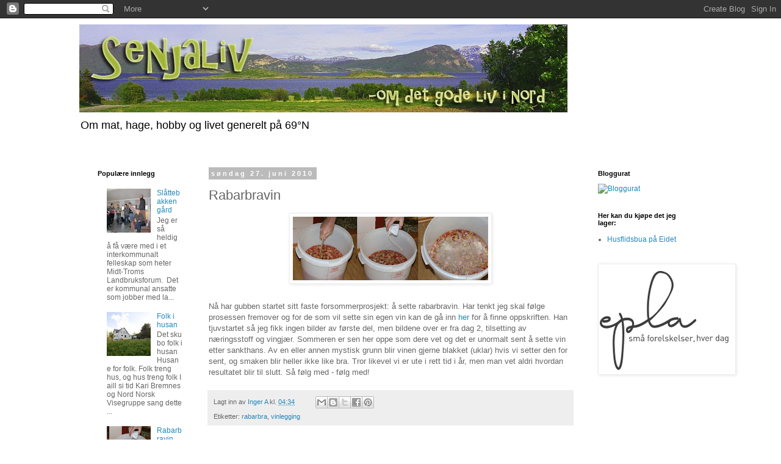

--- FILE ---
content_type: text/html; charset=UTF-8
request_url: https://senjaliv.blogspot.com/2010/06/rabarbravin_27.html
body_size: 16961
content:
<!DOCTYPE html>
<html class='v2' dir='ltr' lang='no'>
<head>
<link href='https://www.blogger.com/static/v1/widgets/335934321-css_bundle_v2.css' rel='stylesheet' type='text/css'/>
<meta content='width=1100' name='viewport'/>
<meta content='text/html; charset=UTF-8' http-equiv='Content-Type'/>
<meta content='blogger' name='generator'/>
<link href='https://senjaliv.blogspot.com/favicon.ico' rel='icon' type='image/x-icon'/>
<link href='http://senjaliv.blogspot.com/2010/06/rabarbravin_27.html' rel='canonical'/>
<link rel="alternate" type="application/atom+xml" title="Senjaliv - Atom" href="https://senjaliv.blogspot.com/feeds/posts/default" />
<link rel="alternate" type="application/rss+xml" title="Senjaliv - RSS" href="https://senjaliv.blogspot.com/feeds/posts/default?alt=rss" />
<link rel="service.post" type="application/atom+xml" title="Senjaliv - Atom" href="https://www.blogger.com/feeds/6871407311169603126/posts/default" />

<link rel="alternate" type="application/atom+xml" title="Senjaliv - Atom" href="https://senjaliv.blogspot.com/feeds/1974352268408607441/comments/default" />
<!--Can't find substitution for tag [blog.ieCssRetrofitLinks]-->
<link href='https://blogger.googleusercontent.com/img/b/R29vZ2xl/AVvXsEgZWCeOyr74dFKajsTr0OHYxGsFZJc40_H1Knc8IrN24E6YkBH5bV8MDI7QiimZYP_rbBm1irBR63zvbpSkU6uQ2cuUNO8ZQg4LCmYL4XVj4_6JfJUg9IzQl0loAQwtToGRYGtwHOyDMmk/s320/vin+1.jpg' rel='image_src'/>
<meta content='http://senjaliv.blogspot.com/2010/06/rabarbravin_27.html' property='og:url'/>
<meta content='Rabarbravin' property='og:title'/>
<meta content='Nå har gubben startet sitt faste forsommerprosjekt: å sette rabarbravin.  Har tenkt jeg skal følge prosessen fremover og for de som vil sett...' property='og:description'/>
<meta content='https://blogger.googleusercontent.com/img/b/R29vZ2xl/AVvXsEgZWCeOyr74dFKajsTr0OHYxGsFZJc40_H1Knc8IrN24E6YkBH5bV8MDI7QiimZYP_rbBm1irBR63zvbpSkU6uQ2cuUNO8ZQg4LCmYL4XVj4_6JfJUg9IzQl0loAQwtToGRYGtwHOyDMmk/w1200-h630-p-k-no-nu/vin+1.jpg' property='og:image'/>
<title>Senjaliv: Rabarbravin</title>
<style id='page-skin-1' type='text/css'><!--
/*
-----------------------------------------------
Blogger Template Style
Name:     Simple
Designer: Blogger
URL:      www.blogger.com
----------------------------------------------- */
/* Content
----------------------------------------------- */
body {
font: normal normal 12px 'Trebuchet MS', Trebuchet, Verdana, sans-serif;
color: #666666;
background: #ffffff none repeat scroll top left;
padding: 0 0 0 0;
}
html body .region-inner {
min-width: 0;
max-width: 100%;
width: auto;
}
h2 {
font-size: 22px;
}
a:link {
text-decoration:none;
color: #2288bb;
}
a:visited {
text-decoration:none;
color: #888888;
}
a:hover {
text-decoration:underline;
color: #33aaff;
}
.body-fauxcolumn-outer .fauxcolumn-inner {
background: transparent none repeat scroll top left;
_background-image: none;
}
.body-fauxcolumn-outer .cap-top {
position: absolute;
z-index: 1;
height: 400px;
width: 100%;
}
.body-fauxcolumn-outer .cap-top .cap-left {
width: 100%;
background: transparent none repeat-x scroll top left;
_background-image: none;
}
.content-outer {
-moz-box-shadow: 0 0 0 rgba(0, 0, 0, .15);
-webkit-box-shadow: 0 0 0 rgba(0, 0, 0, .15);
-goog-ms-box-shadow: 0 0 0 #333333;
box-shadow: 0 0 0 rgba(0, 0, 0, .15);
margin-bottom: 1px;
}
.content-inner {
padding: 10px 40px;
}
.content-inner {
background-color: #ffffff;
}
/* Header
----------------------------------------------- */
.header-outer {
background: transparent none repeat-x scroll 0 -400px;
_background-image: none;
}
.Header h1 {
font: normal normal 40px 'Trebuchet MS',Trebuchet,Verdana,sans-serif;
color: #000000;
text-shadow: 0 0 0 rgba(0, 0, 0, .2);
}
.Header h1 a {
color: #000000;
}
.Header .description {
font-size: 18px;
color: #000000;
}
.header-inner .Header .titlewrapper {
padding: 22px 0;
}
.header-inner .Header .descriptionwrapper {
padding: 0 0;
}
/* Tabs
----------------------------------------------- */
.tabs-inner .section:first-child {
border-top: 0 solid #dddddd;
}
.tabs-inner .section:first-child ul {
margin-top: -1px;
border-top: 1px solid #dddddd;
border-left: 1px solid #dddddd;
border-right: 1px solid #dddddd;
}
.tabs-inner .widget ul {
background: transparent none repeat-x scroll 0 -800px;
_background-image: none;
border-bottom: 1px solid #dddddd;
margin-top: 0;
margin-left: -30px;
margin-right: -30px;
}
.tabs-inner .widget li a {
display: inline-block;
padding: .6em 1em;
font: normal normal 12px 'Trebuchet MS', Trebuchet, Verdana, sans-serif;
color: #000000;
border-left: 1px solid #ffffff;
border-right: 1px solid #dddddd;
}
.tabs-inner .widget li:first-child a {
border-left: none;
}
.tabs-inner .widget li.selected a, .tabs-inner .widget li a:hover {
color: #000000;
background-color: #eeeeee;
text-decoration: none;
}
/* Columns
----------------------------------------------- */
.main-outer {
border-top: 0 solid transparent;
}
.fauxcolumn-left-outer .fauxcolumn-inner {
border-right: 1px solid transparent;
}
.fauxcolumn-right-outer .fauxcolumn-inner {
border-left: 1px solid transparent;
}
/* Headings
----------------------------------------------- */
div.widget > h2,
div.widget h2.title {
margin: 0 0 1em 0;
font: normal bold 11px 'Trebuchet MS',Trebuchet,Verdana,sans-serif;
color: #000000;
}
/* Widgets
----------------------------------------------- */
.widget .zippy {
color: #999999;
text-shadow: 2px 2px 1px rgba(0, 0, 0, .1);
}
.widget .popular-posts ul {
list-style: none;
}
/* Posts
----------------------------------------------- */
h2.date-header {
font: normal bold 11px Arial, Tahoma, Helvetica, FreeSans, sans-serif;
}
.date-header span {
background-color: #bbbbbb;
color: #ffffff;
padding: 0.4em;
letter-spacing: 3px;
margin: inherit;
}
.main-inner {
padding-top: 35px;
padding-bottom: 65px;
}
.main-inner .column-center-inner {
padding: 0 0;
}
.main-inner .column-center-inner .section {
margin: 0 1em;
}
.post {
margin: 0 0 45px 0;
}
h3.post-title, .comments h4 {
font: normal normal 22px 'Trebuchet MS',Trebuchet,Verdana,sans-serif;
margin: .75em 0 0;
}
.post-body {
font-size: 110%;
line-height: 1.4;
position: relative;
}
.post-body img, .post-body .tr-caption-container, .Profile img, .Image img,
.BlogList .item-thumbnail img {
padding: 2px;
background: #ffffff;
border: 1px solid #eeeeee;
-moz-box-shadow: 1px 1px 5px rgba(0, 0, 0, .1);
-webkit-box-shadow: 1px 1px 5px rgba(0, 0, 0, .1);
box-shadow: 1px 1px 5px rgba(0, 0, 0, .1);
}
.post-body img, .post-body .tr-caption-container {
padding: 5px;
}
.post-body .tr-caption-container {
color: #666666;
}
.post-body .tr-caption-container img {
padding: 0;
background: transparent;
border: none;
-moz-box-shadow: 0 0 0 rgba(0, 0, 0, .1);
-webkit-box-shadow: 0 0 0 rgba(0, 0, 0, .1);
box-shadow: 0 0 0 rgba(0, 0, 0, .1);
}
.post-header {
margin: 0 0 1.5em;
line-height: 1.6;
font-size: 90%;
}
.post-footer {
margin: 20px -2px 0;
padding: 5px 10px;
color: #666666;
background-color: #eeeeee;
border-bottom: 1px solid #eeeeee;
line-height: 1.6;
font-size: 90%;
}
#comments .comment-author {
padding-top: 1.5em;
border-top: 1px solid transparent;
background-position: 0 1.5em;
}
#comments .comment-author:first-child {
padding-top: 0;
border-top: none;
}
.avatar-image-container {
margin: .2em 0 0;
}
#comments .avatar-image-container img {
border: 1px solid #eeeeee;
}
/* Comments
----------------------------------------------- */
.comments .comments-content .icon.blog-author {
background-repeat: no-repeat;
background-image: url([data-uri]);
}
.comments .comments-content .loadmore a {
border-top: 1px solid #999999;
border-bottom: 1px solid #999999;
}
.comments .comment-thread.inline-thread {
background-color: #eeeeee;
}
.comments .continue {
border-top: 2px solid #999999;
}
/* Accents
---------------------------------------------- */
.section-columns td.columns-cell {
border-left: 1px solid transparent;
}
.blog-pager {
background: transparent url(//www.blogblog.com/1kt/simple/paging_dot.png) repeat-x scroll top center;
}
.blog-pager-older-link, .home-link,
.blog-pager-newer-link {
background-color: #ffffff;
padding: 5px;
}
.footer-outer {
border-top: 1px dashed #bbbbbb;
}
/* Mobile
----------------------------------------------- */
body.mobile  {
background-size: auto;
}
.mobile .body-fauxcolumn-outer {
background: transparent none repeat scroll top left;
}
.mobile .body-fauxcolumn-outer .cap-top {
background-size: 100% auto;
}
.mobile .content-outer {
-webkit-box-shadow: 0 0 3px rgba(0, 0, 0, .15);
box-shadow: 0 0 3px rgba(0, 0, 0, .15);
}
.mobile .tabs-inner .widget ul {
margin-left: 0;
margin-right: 0;
}
.mobile .post {
margin: 0;
}
.mobile .main-inner .column-center-inner .section {
margin: 0;
}
.mobile .date-header span {
padding: 0.1em 10px;
margin: 0 -10px;
}
.mobile h3.post-title {
margin: 0;
}
.mobile .blog-pager {
background: transparent none no-repeat scroll top center;
}
.mobile .footer-outer {
border-top: none;
}
.mobile .main-inner, .mobile .footer-inner {
background-color: #ffffff;
}
.mobile-index-contents {
color: #666666;
}
.mobile-link-button {
background-color: #2288bb;
}
.mobile-link-button a:link, .mobile-link-button a:visited {
color: #ffffff;
}
.mobile .tabs-inner .section:first-child {
border-top: none;
}
.mobile .tabs-inner .PageList .widget-content {
background-color: #eeeeee;
color: #000000;
border-top: 1px solid #dddddd;
border-bottom: 1px solid #dddddd;
}
.mobile .tabs-inner .PageList .widget-content .pagelist-arrow {
border-left: 1px solid #dddddd;
}

--></style>
<style id='template-skin-1' type='text/css'><!--
body {
min-width: 1100px;
}
.content-outer, .content-fauxcolumn-outer, .region-inner {
min-width: 1100px;
max-width: 1100px;
_width: 1100px;
}
.main-inner .columns {
padding-left: 200px;
padding-right: 200px;
}
.main-inner .fauxcolumn-center-outer {
left: 200px;
right: 200px;
/* IE6 does not respect left and right together */
_width: expression(this.parentNode.offsetWidth -
parseInt("200px") -
parseInt("200px") + 'px');
}
.main-inner .fauxcolumn-left-outer {
width: 200px;
}
.main-inner .fauxcolumn-right-outer {
width: 200px;
}
.main-inner .column-left-outer {
width: 200px;
right: 100%;
margin-left: -200px;
}
.main-inner .column-right-outer {
width: 200px;
margin-right: -200px;
}
#layout {
min-width: 0;
}
#layout .content-outer {
min-width: 0;
width: 800px;
}
#layout .region-inner {
min-width: 0;
width: auto;
}
body#layout div.add_widget {
padding: 8px;
}
body#layout div.add_widget a {
margin-left: 32px;
}
--></style>
<link href='https://www.blogger.com/dyn-css/authorization.css?targetBlogID=6871407311169603126&amp;zx=b2b22e07-b828-48e9-8c45-5a9402afc10c' media='none' onload='if(media!=&#39;all&#39;)media=&#39;all&#39;' rel='stylesheet'/><noscript><link href='https://www.blogger.com/dyn-css/authorization.css?targetBlogID=6871407311169603126&amp;zx=b2b22e07-b828-48e9-8c45-5a9402afc10c' rel='stylesheet'/></noscript>
<meta name='google-adsense-platform-account' content='ca-host-pub-1556223355139109'/>
<meta name='google-adsense-platform-domain' content='blogspot.com'/>

<!-- data-ad-client=ca-pub-5633626673434139 -->

</head>
<body class='loading variant-simplysimple'>
<div class='navbar section' id='navbar' name='Navbar'><div class='widget Navbar' data-version='1' id='Navbar1'><script type="text/javascript">
    function setAttributeOnload(object, attribute, val) {
      if(window.addEventListener) {
        window.addEventListener('load',
          function(){ object[attribute] = val; }, false);
      } else {
        window.attachEvent('onload', function(){ object[attribute] = val; });
      }
    }
  </script>
<div id="navbar-iframe-container"></div>
<script type="text/javascript" src="https://apis.google.com/js/platform.js"></script>
<script type="text/javascript">
      gapi.load("gapi.iframes:gapi.iframes.style.bubble", function() {
        if (gapi.iframes && gapi.iframes.getContext) {
          gapi.iframes.getContext().openChild({
              url: 'https://www.blogger.com/navbar/6871407311169603126?po\x3d1974352268408607441\x26origin\x3dhttps://senjaliv.blogspot.com',
              where: document.getElementById("navbar-iframe-container"),
              id: "navbar-iframe"
          });
        }
      });
    </script><script type="text/javascript">
(function() {
var script = document.createElement('script');
script.type = 'text/javascript';
script.src = '//pagead2.googlesyndication.com/pagead/js/google_top_exp.js';
var head = document.getElementsByTagName('head')[0];
if (head) {
head.appendChild(script);
}})();
</script>
</div></div>
<div class='body-fauxcolumns'>
<div class='fauxcolumn-outer body-fauxcolumn-outer'>
<div class='cap-top'>
<div class='cap-left'></div>
<div class='cap-right'></div>
</div>
<div class='fauxborder-left'>
<div class='fauxborder-right'></div>
<div class='fauxcolumn-inner'>
</div>
</div>
<div class='cap-bottom'>
<div class='cap-left'></div>
<div class='cap-right'></div>
</div>
</div>
</div>
<div class='content'>
<div class='content-fauxcolumns'>
<div class='fauxcolumn-outer content-fauxcolumn-outer'>
<div class='cap-top'>
<div class='cap-left'></div>
<div class='cap-right'></div>
</div>
<div class='fauxborder-left'>
<div class='fauxborder-right'></div>
<div class='fauxcolumn-inner'>
</div>
</div>
<div class='cap-bottom'>
<div class='cap-left'></div>
<div class='cap-right'></div>
</div>
</div>
</div>
<div class='content-outer'>
<div class='content-cap-top cap-top'>
<div class='cap-left'></div>
<div class='cap-right'></div>
</div>
<div class='fauxborder-left content-fauxborder-left'>
<div class='fauxborder-right content-fauxborder-right'></div>
<div class='content-inner'>
<header>
<div class='header-outer'>
<div class='header-cap-top cap-top'>
<div class='cap-left'></div>
<div class='cap-right'></div>
</div>
<div class='fauxborder-left header-fauxborder-left'>
<div class='fauxborder-right header-fauxborder-right'></div>
<div class='region-inner header-inner'>
<div class='header section' id='header' name='Overskrift'><div class='widget Header' data-version='1' id='Header1'>
<div id='header-inner'>
<a href='https://senjaliv.blogspot.com/' style='display: block'>
<img alt='Senjaliv' height='144px; ' id='Header1_headerimg' src='https://blogger.googleusercontent.com/img/b/R29vZ2xl/AVvXsEgTpHEfuSr76G6xN3WZTNWKMUInagCgnNU0WColLh9cdAK3J4Rs9n2teVfxOwqdFptEW-llVvswXxWMwGkNd9O87aKyW_TixCtcXaSTM1etjxcD5yyCQi_8-pb3ufidRcilSKeAiQeWcb0/s1600-r/Banner2.jpg' style='display: block' width='800px; '/>
</a>
<div class='descriptionwrapper'>
<p class='description'><span>Om mat, hage, hobby og livet generelt på 69&#176;N</span></p>
</div>
</div>
</div></div>
</div>
</div>
<div class='header-cap-bottom cap-bottom'>
<div class='cap-left'></div>
<div class='cap-right'></div>
</div>
</div>
</header>
<div class='tabs-outer'>
<div class='tabs-cap-top cap-top'>
<div class='cap-left'></div>
<div class='cap-right'></div>
</div>
<div class='fauxborder-left tabs-fauxborder-left'>
<div class='fauxborder-right tabs-fauxborder-right'></div>
<div class='region-inner tabs-inner'>
<div class='tabs no-items section' id='crosscol' name='Krysskolonne'></div>
<div class='tabs no-items section' id='crosscol-overflow' name='Cross-Column 2'></div>
</div>
</div>
<div class='tabs-cap-bottom cap-bottom'>
<div class='cap-left'></div>
<div class='cap-right'></div>
</div>
</div>
<div class='main-outer'>
<div class='main-cap-top cap-top'>
<div class='cap-left'></div>
<div class='cap-right'></div>
</div>
<div class='fauxborder-left main-fauxborder-left'>
<div class='fauxborder-right main-fauxborder-right'></div>
<div class='region-inner main-inner'>
<div class='columns fauxcolumns'>
<div class='fauxcolumn-outer fauxcolumn-center-outer'>
<div class='cap-top'>
<div class='cap-left'></div>
<div class='cap-right'></div>
</div>
<div class='fauxborder-left'>
<div class='fauxborder-right'></div>
<div class='fauxcolumn-inner'>
</div>
</div>
<div class='cap-bottom'>
<div class='cap-left'></div>
<div class='cap-right'></div>
</div>
</div>
<div class='fauxcolumn-outer fauxcolumn-left-outer'>
<div class='cap-top'>
<div class='cap-left'></div>
<div class='cap-right'></div>
</div>
<div class='fauxborder-left'>
<div class='fauxborder-right'></div>
<div class='fauxcolumn-inner'>
</div>
</div>
<div class='cap-bottom'>
<div class='cap-left'></div>
<div class='cap-right'></div>
</div>
</div>
<div class='fauxcolumn-outer fauxcolumn-right-outer'>
<div class='cap-top'>
<div class='cap-left'></div>
<div class='cap-right'></div>
</div>
<div class='fauxborder-left'>
<div class='fauxborder-right'></div>
<div class='fauxcolumn-inner'>
</div>
</div>
<div class='cap-bottom'>
<div class='cap-left'></div>
<div class='cap-right'></div>
</div>
</div>
<!-- corrects IE6 width calculation -->
<div class='columns-inner'>
<div class='column-center-outer'>
<div class='column-center-inner'>
<div class='main section' id='main' name='Hoveddel'><div class='widget Blog' data-version='1' id='Blog1'>
<div class='blog-posts hfeed'>

          <div class="date-outer">
        
<h2 class='date-header'><span>søndag 27. juni 2010</span></h2>

          <div class="date-posts">
        
<div class='post-outer'>
<div class='post hentry uncustomized-post-template' itemprop='blogPost' itemscope='itemscope' itemtype='http://schema.org/BlogPosting'>
<meta content='https://blogger.googleusercontent.com/img/b/R29vZ2xl/AVvXsEgZWCeOyr74dFKajsTr0OHYxGsFZJc40_H1Knc8IrN24E6YkBH5bV8MDI7QiimZYP_rbBm1irBR63zvbpSkU6uQ2cuUNO8ZQg4LCmYL4XVj4_6JfJUg9IzQl0loAQwtToGRYGtwHOyDMmk/s320/vin+1.jpg' itemprop='image_url'/>
<meta content='6871407311169603126' itemprop='blogId'/>
<meta content='1974352268408607441' itemprop='postId'/>
<a name='1974352268408607441'></a>
<h3 class='post-title entry-title' itemprop='name'>
Rabarbravin
</h3>
<div class='post-header'>
<div class='post-header-line-1'></div>
</div>
<div class='post-body entry-content' id='post-body-1974352268408607441' itemprop='description articleBody'>
<a href="https://blogger.googleusercontent.com/img/b/R29vZ2xl/AVvXsEgZWCeOyr74dFKajsTr0OHYxGsFZJc40_H1Knc8IrN24E6YkBH5bV8MDI7QiimZYP_rbBm1irBR63zvbpSkU6uQ2cuUNO8ZQg4LCmYL4XVj4_6JfJUg9IzQl0loAQwtToGRYGtwHOyDMmk/s1600/vin+1.jpg" onblur="try {parent.deselectBloggerImageGracefully();} catch(e) {}"><img alt="" border="0" id="BLOGGER_PHOTO_ID_5487415582976160274" src="https://blogger.googleusercontent.com/img/b/R29vZ2xl/AVvXsEgZWCeOyr74dFKajsTr0OHYxGsFZJc40_H1Knc8IrN24E6YkBH5bV8MDI7QiimZYP_rbBm1irBR63zvbpSkU6uQ2cuUNO8ZQg4LCmYL4XVj4_6JfJUg9IzQl0loAQwtToGRYGtwHOyDMmk/s320/vin+1.jpg" style="display: block; margin: 0px auto 10px; text-align: center; cursor: pointer; width: 320px; height: 104px;" /></a><br />Nå har gubben startet sitt faste forsommerprosjekt: å sette rabarbravin.  Har tenkt jeg skal følge prosessen fremover og for de som vil sette sin egen vin kan de gå inn <a href="http://senjaliv.blogspot.com/p/matoppskrifter.html">her</a> for å finne oppskriften. Han tjuvstartet så jeg fikk ingen bilder av første del, men bildene over er fra dag 2, tilsetting av næringsstoff og vingjær. Sommeren er sen her oppe som dere vet og det er unormalt sent å sette vin etter sankthans.  Av en eller annen mystisk grunn blir vinen gjerne blakket (uklar) hvis vi setter den for sent, og smaken blir heller ikke like bra.  Tror likevel vi er ute i rett tid i år, men man vet aldri hvordan resultatet blir til slutt. Så følg med - følg med!
<div style='clear: both;'></div>
</div>
<div class='post-footer'>
<div class='post-footer-line post-footer-line-1'>
<span class='post-author vcard'>
Lagt inn av
<span class='fn' itemprop='author' itemscope='itemscope' itemtype='http://schema.org/Person'>
<meta content='https://www.blogger.com/profile/03979683936393084759' itemprop='url'/>
<a class='g-profile' href='https://www.blogger.com/profile/03979683936393084759' rel='author' title='author profile'>
<span itemprop='name'>Inger A</span>
</a>
</span>
</span>
<span class='post-timestamp'>
kl.
<meta content='http://senjaliv.blogspot.com/2010/06/rabarbravin_27.html' itemprop='url'/>
<a class='timestamp-link' href='https://senjaliv.blogspot.com/2010/06/rabarbravin_27.html' rel='bookmark' title='permanent link'><abbr class='published' itemprop='datePublished' title='2010-06-27T04:34:00-07:00'>04:34</abbr></a>
</span>
<span class='post-comment-link'>
</span>
<span class='post-icons'>
<span class='item-control blog-admin pid-233139870'>
<a href='https://www.blogger.com/post-edit.g?blogID=6871407311169603126&postID=1974352268408607441&from=pencil' title='Rediger innlegg'>
<img alt='' class='icon-action' height='18' src='https://resources.blogblog.com/img/icon18_edit_allbkg.gif' width='18'/>
</a>
</span>
</span>
<div class='post-share-buttons goog-inline-block'>
<a class='goog-inline-block share-button sb-email' href='https://www.blogger.com/share-post.g?blogID=6871407311169603126&postID=1974352268408607441&target=email' target='_blank' title='Send dette via e-post'><span class='share-button-link-text'>Send dette via e-post</span></a><a class='goog-inline-block share-button sb-blog' href='https://www.blogger.com/share-post.g?blogID=6871407311169603126&postID=1974352268408607441&target=blog' onclick='window.open(this.href, "_blank", "height=270,width=475"); return false;' target='_blank' title='Blogg dette!'><span class='share-button-link-text'>Blogg dette!</span></a><a class='goog-inline-block share-button sb-twitter' href='https://www.blogger.com/share-post.g?blogID=6871407311169603126&postID=1974352268408607441&target=twitter' target='_blank' title='Del på X'><span class='share-button-link-text'>Del på X</span></a><a class='goog-inline-block share-button sb-facebook' href='https://www.blogger.com/share-post.g?blogID=6871407311169603126&postID=1974352268408607441&target=facebook' onclick='window.open(this.href, "_blank", "height=430,width=640"); return false;' target='_blank' title='Del på Facebook'><span class='share-button-link-text'>Del på Facebook</span></a><a class='goog-inline-block share-button sb-pinterest' href='https://www.blogger.com/share-post.g?blogID=6871407311169603126&postID=1974352268408607441&target=pinterest' target='_blank' title='Del på Pinterest'><span class='share-button-link-text'>Del på Pinterest</span></a>
</div>
</div>
<div class='post-footer-line post-footer-line-2'>
<span class='post-labels'>
Etiketter:
<a href='https://senjaliv.blogspot.com/search/label/rabarbra' rel='tag'>rabarbra</a>,
<a href='https://senjaliv.blogspot.com/search/label/vinlegging' rel='tag'>vinlegging</a>
</span>
</div>
<div class='post-footer-line post-footer-line-3'>
<span class='post-location'>
</span>
</div>
</div>
</div>
<div class='comments' id='comments'>
<a name='comments'></a>
<h4>Ingen kommentarer:</h4>
<div id='Blog1_comments-block-wrapper'>
<dl class='avatar-comment-indent' id='comments-block'>
</dl>
</div>
<p class='comment-footer'>
<div class='comment-form'>
<a name='comment-form'></a>
<h4 id='comment-post-message'>Legg inn en kommentar</h4>
<p>
</p>
<a href='https://www.blogger.com/comment/frame/6871407311169603126?po=1974352268408607441&hl=no&saa=85391&origin=https://senjaliv.blogspot.com' id='comment-editor-src'></a>
<iframe allowtransparency='true' class='blogger-iframe-colorize blogger-comment-from-post' frameborder='0' height='410px' id='comment-editor' name='comment-editor' src='' width='100%'></iframe>
<script src='https://www.blogger.com/static/v1/jsbin/2830521187-comment_from_post_iframe.js' type='text/javascript'></script>
<script type='text/javascript'>
      BLOG_CMT_createIframe('https://www.blogger.com/rpc_relay.html');
    </script>
</div>
</p>
</div>
</div>
<div class='inline-ad'>
<script type="text/javascript"><!--
google_ad_client = "ca-pub-5633626673434139";
google_ad_host = "ca-host-pub-1556223355139109";
google_ad_host_channel = "L0007";
/* senjaliv_main_Blog1_300x250_as */
google_ad_slot = "7395668605";
google_ad_width = 300;
google_ad_height = 250;
//-->
</script>
<script type="text/javascript" src="//pagead2.googlesyndication.com/pagead/show_ads.js">
</script>
</div>

        </div></div>
      
</div>
<div class='blog-pager' id='blog-pager'>
<span id='blog-pager-newer-link'>
<a class='blog-pager-newer-link' href='https://senjaliv.blogspot.com/2010/06/na-er-vinen-klar-for-neste-steg.html' id='Blog1_blog-pager-newer-link' title='Nyere innlegg'>Nyere innlegg</a>
</span>
<span id='blog-pager-older-link'>
<a class='blog-pager-older-link' href='https://senjaliv.blogspot.com/2010/06/et-hint-av-sommer.html' id='Blog1_blog-pager-older-link' title='Eldre innlegg'>Eldre innlegg</a>
</span>
<a class='home-link' href='https://senjaliv.blogspot.com/'>Startsiden</a>
</div>
<div class='clear'></div>
<div class='post-feeds'>
<div class='feed-links'>
Abonner på:
<a class='feed-link' href='https://senjaliv.blogspot.com/feeds/1974352268408607441/comments/default' target='_blank' type='application/atom+xml'>Legg inn kommentarer (Atom)</a>
</div>
</div>
</div></div>
</div>
</div>
<div class='column-left-outer'>
<div class='column-left-inner'>
<aside>
<div class='sidebar section' id='sidebar-left-1'><div class='widget PopularPosts' data-version='1' id='PopularPosts1'>
<h2>Populære innlegg</h2>
<div class='widget-content popular-posts'>
<ul>
<li>
<div class='item-content'>
<div class='item-thumbnail'>
<a href='https://senjaliv.blogspot.com/2011/01/slattebakken-gard.html' target='_blank'>
<img alt='' border='0' src='https://blogger.googleusercontent.com/img/b/R29vZ2xl/AVvXsEi_1Sm9uLNwkx27wgobBS6nPJG9cuddlRGYpKEcSBAj5LPsPp3x3tBFngFfLaaUZGE5hNNWjYySUguKTtMrnd08IkzWVV_K6lay6XRBjUcS14UFG005pM3YqFmfx89DwWD1DmzSZOa8yMU/w72-h72-p-k-no-nu/IMG_0194.JPG'/>
</a>
</div>
<div class='item-title'><a href='https://senjaliv.blogspot.com/2011/01/slattebakken-gard.html'>Slåttebakken gård</a></div>
<div class='item-snippet'>Jeg er så heldig å få være med i et interkommunalt felleskap som heter Midt-Troms Landbruksforum.&#160; Det er kommunal ansatte som jobber med la...</div>
</div>
<div style='clear: both;'></div>
</li>
<li>
<div class='item-content'>
<div class='item-thumbnail'>
<a href='https://senjaliv.blogspot.com/2011/02/folk-i-husan.html' target='_blank'>
<img alt='' border='0' src='https://blogger.googleusercontent.com/img/b/R29vZ2xl/AVvXsEgU0tmGyoZ6sxwIDRVNkC2tztDlApFKqXvPtevH9Y-rOTl5cI0aLGMmkPGPo6btEpOp7l6N1pH7HAqiYB3mK0qUgZrhXzKYtDlnSmNtpUqIJaxI7bnzyWINI6QKUa0Vkw4ZcLtFyMZFJpk/w72-h72-p-k-no-nu/hus2.jpg'/>
</a>
</div>
<div class='item-title'><a href='https://senjaliv.blogspot.com/2011/02/folk-i-husan.html'>Folk i husan</a></div>
<div class='item-snippet'>Det sku bo folk i husan Husan e for folk. Folk treng hus, og hus treng folk I aill si tid  Kari Bremnes og Nord Norsk Visegruppe sang dette ...</div>
</div>
<div style='clear: both;'></div>
</li>
<li>
<div class='item-content'>
<div class='item-thumbnail'>
<a href='https://senjaliv.blogspot.com/2010/06/rabarbravin_27.html' target='_blank'>
<img alt='' border='0' src='https://blogger.googleusercontent.com/img/b/R29vZ2xl/AVvXsEgZWCeOyr74dFKajsTr0OHYxGsFZJc40_H1Knc8IrN24E6YkBH5bV8MDI7QiimZYP_rbBm1irBR63zvbpSkU6uQ2cuUNO8ZQg4LCmYL4XVj4_6JfJUg9IzQl0loAQwtToGRYGtwHOyDMmk/w72-h72-p-k-no-nu/vin+1.jpg'/>
</a>
</div>
<div class='item-title'><a href='https://senjaliv.blogspot.com/2010/06/rabarbravin_27.html'>Rabarbravin</a></div>
<div class='item-snippet'>Nå har gubben startet sitt faste forsommerprosjekt: å sette rabarbravin.  Har tenkt jeg skal følge prosessen fremover og for de som vil sett...</div>
</div>
<div style='clear: both;'></div>
</li>
</ul>
<div class='clear'></div>
</div>
</div><div class='widget PageList' data-version='1' id='PageList1'>
<h2>Sider</h2>
<div class='widget-content'>
<ul>
<li>
<a href='https://senjaliv.blogspot.com/'>Blogg</a>
</li>
<li>
<a href='https://senjaliv.blogspot.com/p/matoppskrifter.html'>Rabarbravin oppskrift</a>
</li>
</ul>
<div class='clear'></div>
</div>
</div><div class='widget LinkList' data-version='1' id='LinkList2'>
<h2>Fine og nyttige nettsteder</h2>
<div class='widget-content'>
<ul>
<li><a href='http://www.visitsenja.no/'>Besøk Senja!</a></li>
<li><a href='http://www.lokalavisa.no/avis.php?anavn=S%F8ndre%20Senniens%20Budstikke'>Søndre Senniens Budstikke</a></li>
<li><a href='http://magasin.sonitus.org/'>Sonitus: en kilde til interessante blogger</a></li>
<li><a href='http://www.stoffogstil.no/'>Stoff og stil</a></li>
<li><a href='http://www.ull.no/'>Hifa</a></li>
<li><a href='http://www.levlandlig.no/'>Lev landlig</a></li>
</ul>
<div class='clear'></div>
</div>
</div></div>
</aside>
</div>
</div>
<div class='column-right-outer'>
<div class='column-right-inner'>
<aside>
<div class='sidebar section' id='sidebar-right-1'><div class='widget HTML' data-version='1' id='HTML3'>
<h2 class='title'>Bloggurat</h2>
<div class='widget-content'>
<a href="http://bloggurat.net/blogginnlegg/"><img src="https://lh3.googleusercontent.com/blogger_img_proxy/AEn0k_s-u7tCVRBBIUvhZd_jDp6bj-0ZseXhM2KJAM_B6F0h3HSCQWuyfKatPGbplBSM85ihdxcyS9h0pHW81zvcj0xG73khtr4C_PtcDw=s0-d" alt="Bloggurat" border="0"></a>
</div>
<div class='clear'></div>
</div><div class='widget LinkList' data-version='1' id='LinkList1'>
<h2>Her kan du kjøpe det jeg lager:</h2>
<div class='widget-content'>
<ul>
<li><a href='http://www.facebook.com/?ref=home#!/group.php?gid=202886419972'>Husflidsbua på Eidet</a></li>
</ul>
<div class='clear'></div>
</div>
</div><div class='widget Image' data-version='1' id='Image2'>
<div class='widget-content'>
<a href='http://epla.no/shops/senjastrikk/'>
<img alt='' height='176' id='Image2_img' src='https://blogger.googleusercontent.com/img/b/R29vZ2xl/AVvXsEhoG2j_WYQFiM0Lgy4VoKONOw-ocJ0pHK1C3BBPGu6xnQIxm0JJ-6D-rpn-s8CZK6GRrp5quPaU4T-dFelM9S9jFYpS30p_okIPLp4eUD62U48aCnLg9B4xqQKL-ttNsViaL9qzG5T9_NM/s250/logo.png' width='220'/>
</a>
<br/>
</div>
<div class='clear'></div>
</div><div class='widget HTML' data-version='1' id='HTML2'>
<div class='widget-content'>
<iframe src="http://www.facebook.com/plugins/likebox.php?id=133894773317388&amp;width=220&amp;connections=10&amp;stream=true&amp;header=true&amp;height=587" scrolling="no" frameborder="0" style="border:none; overflow:hidden; width:220px; height:587px;" allowtransparency="true"></iframe>
</div>
<div class='clear'></div>
</div><div class='widget Followers' data-version='1' id='Followers1'>
<h2 class='title'>Følgere</h2>
<div class='widget-content'>
<div id='Followers1-wrapper'>
<div style='margin-right:2px;'>
<div><script type="text/javascript" src="https://apis.google.com/js/platform.js"></script>
<div id="followers-iframe-container"></div>
<script type="text/javascript">
    window.followersIframe = null;
    function followersIframeOpen(url) {
      gapi.load("gapi.iframes", function() {
        if (gapi.iframes && gapi.iframes.getContext) {
          window.followersIframe = gapi.iframes.getContext().openChild({
            url: url,
            where: document.getElementById("followers-iframe-container"),
            messageHandlersFilter: gapi.iframes.CROSS_ORIGIN_IFRAMES_FILTER,
            messageHandlers: {
              '_ready': function(obj) {
                window.followersIframe.getIframeEl().height = obj.height;
              },
              'reset': function() {
                window.followersIframe.close();
                followersIframeOpen("https://www.blogger.com/followers/frame/6871407311169603126?colors\x3dCgt0cmFuc3BhcmVudBILdHJhbnNwYXJlbnQaByM2NjY2NjYiByMyMjg4YmIqByNmZmZmZmYyByMwMDAwMDA6ByM2NjY2NjZCByMyMjg4YmJKByM5OTk5OTlSByMyMjg4YmJaC3RyYW5zcGFyZW50\x26pageSize\x3d21\x26hl\x3dno\x26origin\x3dhttps://senjaliv.blogspot.com");
              },
              'open': function(url) {
                window.followersIframe.close();
                followersIframeOpen(url);
              }
            }
          });
        }
      });
    }
    followersIframeOpen("https://www.blogger.com/followers/frame/6871407311169603126?colors\x3dCgt0cmFuc3BhcmVudBILdHJhbnNwYXJlbnQaByM2NjY2NjYiByMyMjg4YmIqByNmZmZmZmYyByMwMDAwMDA6ByM2NjY2NjZCByMyMjg4YmJKByM5OTk5OTlSByMyMjg4YmJaC3RyYW5zcGFyZW50\x26pageSize\x3d21\x26hl\x3dno\x26origin\x3dhttps://senjaliv.blogspot.com");
  </script></div>
</div>
</div>
<div class='clear'></div>
</div>
</div><div class='widget Label' data-version='1' id='Label1'>
<h2>Etiketter</h2>
<div class='widget-content cloud-label-widget-content'>
<span class='label-size label-size-2'>
<a dir='ltr' href='https://senjaliv.blogspot.com/search/label/bier'>bier</a>
<span class='label-count' dir='ltr'>(2)</span>
</span>
<span class='label-size label-size-1'>
<a dir='ltr' href='https://senjaliv.blogspot.com/search/label/bygdeliv'>bygdeliv</a>
<span class='label-count' dir='ltr'>(1)</span>
</span>
<span class='label-size label-size-1'>
<a dir='ltr' href='https://senjaliv.blogspot.com/search/label/dugnad'>dugnad</a>
<span class='label-count' dir='ltr'>(1)</span>
</span>
<span class='label-size label-size-1'>
<a dir='ltr' href='https://senjaliv.blogspot.com/search/label/Epla'>Epla</a>
<span class='label-count' dir='ltr'>(1)</span>
</span>
<span class='label-size label-size-1'>
<a dir='ltr' href='https://senjaliv.blogspot.com/search/label/farging'>farging</a>
<span class='label-count' dir='ltr'>(1)</span>
</span>
<span class='label-size label-size-1'>
<a dir='ltr' href='https://senjaliv.blogspot.com/search/label/glassbrikke'>glassbrikke</a>
<span class='label-count' dir='ltr'>(1)</span>
</span>
<span class='label-size label-size-4'>
<a dir='ltr' href='https://senjaliv.blogspot.com/search/label/gr%C3%B8nnsakdyrking'>grønnsakdyrking</a>
<span class='label-count' dir='ltr'>(5)</span>
</span>
<span class='label-size label-size-4'>
<a dir='ltr' href='https://senjaliv.blogspot.com/search/label/gr%C3%B8nnsaker'>grønnsaker</a>
<span class='label-count' dir='ltr'>(5)</span>
</span>
<span class='label-size label-size-4'>
<a dir='ltr' href='https://senjaliv.blogspot.com/search/label/hage'>hage</a>
<span class='label-count' dir='ltr'>(6)</span>
</span>
<span class='label-size label-size-1'>
<a dir='ltr' href='https://senjaliv.blogspot.com/search/label/hus'>hus</a>
<span class='label-count' dir='ltr'>(1)</span>
</span>
<span class='label-size label-size-2'>
<a dir='ltr' href='https://senjaliv.blogspot.com/search/label/husflid'>husflid</a>
<span class='label-count' dir='ltr'>(2)</span>
</span>
<span class='label-size label-size-3'>
<a dir='ltr' href='https://senjaliv.blogspot.com/search/label/h%C3%B8st'>høst</a>
<span class='label-count' dir='ltr'>(4)</span>
</span>
<span class='label-size label-size-1'>
<a dir='ltr' href='https://senjaliv.blogspot.com/search/label/h%C3%B8stmarked'>høstmarked</a>
<span class='label-count' dir='ltr'>(1)</span>
</span>
<span class='label-size label-size-1'>
<a dir='ltr' href='https://senjaliv.blogspot.com/search/label/kortmappe'>kortmappe</a>
<span class='label-count' dir='ltr'>(1)</span>
</span>
<span class='label-size label-size-2'>
<a dir='ltr' href='https://senjaliv.blogspot.com/search/label/kultur'>kultur</a>
<span class='label-count' dir='ltr'>(2)</span>
</span>
<span class='label-size label-size-2'>
<a dir='ltr' href='https://senjaliv.blogspot.com/search/label/kurs'>kurs</a>
<span class='label-count' dir='ltr'>(2)</span>
</span>
<span class='label-size label-size-1'>
<a dir='ltr' href='https://senjaliv.blogspot.com/search/label/k%C3%A5l'>kål</a>
<span class='label-count' dir='ltr'>(1)</span>
</span>
<span class='label-size label-size-1'>
<a dir='ltr' href='https://senjaliv.blogspot.com/search/label/lam'>lam</a>
<span class='label-count' dir='ltr'>(1)</span>
</span>
<span class='label-size label-size-1'>
<a dir='ltr' href='https://senjaliv.blogspot.com/search/label/lammerull'>lammerull</a>
<span class='label-count' dir='ltr'>(1)</span>
</span>
<span class='label-size label-size-1'>
<a dir='ltr' href='https://senjaliv.blogspot.com/search/label/Lekangsund'>Lekangsund</a>
<span class='label-count' dir='ltr'>(1)</span>
</span>
<span class='label-size label-size-1'>
<a dir='ltr' href='https://senjaliv.blogspot.com/search/label/lokalprodusert'>lokalprodusert</a>
<span class='label-count' dir='ltr'>(1)</span>
</span>
<span class='label-size label-size-2'>
<a dir='ltr' href='https://senjaliv.blogspot.com/search/label/luer'>luer</a>
<span class='label-count' dir='ltr'>(2)</span>
</span>
<span class='label-size label-size-3'>
<a dir='ltr' href='https://senjaliv.blogspot.com/search/label/mat'>mat</a>
<span class='label-count' dir='ltr'>(3)</span>
</span>
<span class='label-size label-size-1'>
<a dir='ltr' href='https://senjaliv.blogspot.com/search/label/matoppskrift'>matoppskrift</a>
<span class='label-count' dir='ltr'>(1)</span>
</span>
<span class='label-size label-size-1'>
<a dir='ltr' href='https://senjaliv.blogspot.com/search/label/oppskrift'>oppskrift</a>
<span class='label-count' dir='ltr'>(1)</span>
</span>
<span class='label-size label-size-3'>
<a dir='ltr' href='https://senjaliv.blogspot.com/search/label/pai'>pai</a>
<span class='label-count' dir='ltr'>(3)</span>
</span>
<span class='label-size label-size-1'>
<a dir='ltr' href='https://senjaliv.blogspot.com/search/label/potet'>potet</a>
<span class='label-count' dir='ltr'>(1)</span>
</span>
<span class='label-size label-size-1'>
<a dir='ltr' href='https://senjaliv.blogspot.com/search/label/p%C3%B8lse'>pølse</a>
<span class='label-count' dir='ltr'>(1)</span>
</span>
<span class='label-size label-size-4'>
<a dir='ltr' href='https://senjaliv.blogspot.com/search/label/rabarbra'>rabarbra</a>
<span class='label-count' dir='ltr'>(5)</span>
</span>
<span class='label-size label-size-1'>
<a dir='ltr' href='https://senjaliv.blogspot.com/search/label/R%C3%B8svik%20handelssted'>Røsvik handelssted</a>
<span class='label-count' dir='ltr'>(1)</span>
</span>
<span class='label-size label-size-1'>
<a dir='ltr' href='https://senjaliv.blogspot.com/search/label/Senjas%20mest%20romantiske%20sted'>Senjas mest romantiske sted</a>
<span class='label-count' dir='ltr'>(1)</span>
</span>
<span class='label-size label-size-3'>
<a dir='ltr' href='https://senjaliv.blogspot.com/search/label/senjastrikk'>senjastrikk</a>
<span class='label-count' dir='ltr'>(3)</span>
</span>
<span class='label-size label-size-1'>
<a dir='ltr' href='https://senjaliv.blogspot.com/search/label/silketrykk'>silketrykk</a>
<span class='label-count' dir='ltr'>(1)</span>
</span>
<span class='label-size label-size-1'>
<a dir='ltr' href='https://senjaliv.blogspot.com/search/label/slakt'>slakt</a>
<span class='label-count' dir='ltr'>(1)</span>
</span>
<span class='label-size label-size-5'>
<a dir='ltr' href='https://senjaliv.blogspot.com/search/label/sommer'>sommer</a>
<span class='label-count' dir='ltr'>(12)</span>
</span>
<span class='label-size label-size-1'>
<a dir='ltr' href='https://senjaliv.blogspot.com/search/label/stofftrykk'>stofftrykk</a>
<span class='label-count' dir='ltr'>(1)</span>
</span>
<span class='label-size label-size-3'>
<a dir='ltr' href='https://senjaliv.blogspot.com/search/label/strikkeprodukt'>strikkeprodukt</a>
<span class='label-count' dir='ltr'>(3)</span>
</span>
<span class='label-size label-size-1'>
<a dir='ltr' href='https://senjaliv.blogspot.com/search/label/suppe'>suppe</a>
<span class='label-count' dir='ltr'>(1)</span>
</span>
<span class='label-size label-size-1'>
<a dir='ltr' href='https://senjaliv.blogspot.com/search/label/symaskin'>symaskin</a>
<span class='label-count' dir='ltr'>(1)</span>
</span>
<span class='label-size label-size-3'>
<a dir='ltr' href='https://senjaliv.blogspot.com/search/label/s%C3%B8m'>søm</a>
<span class='label-count' dir='ltr'>(4)</span>
</span>
<span class='label-size label-size-1'>
<a dir='ltr' href='https://senjaliv.blogspot.com/search/label/t-skjorter'>t-skjorter</a>
<span class='label-count' dir='ltr'>(1)</span>
</span>
<span class='label-size label-size-2'>
<a dir='ltr' href='https://senjaliv.blogspot.com/search/label/torgdag'>torgdag</a>
<span class='label-count' dir='ltr'>(2)</span>
</span>
<span class='label-size label-size-2'>
<a dir='ltr' href='https://senjaliv.blogspot.com/search/label/vinlegging'>vinlegging</a>
<span class='label-count' dir='ltr'>(2)</span>
</span>
<div class='clear'></div>
</div>
</div><div class='widget BlogArchive' data-version='1' id='BlogArchive1'>
<h2>Bloggarkiv</h2>
<div class='widget-content'>
<div id='ArchiveList'>
<div id='BlogArchive1_ArchiveList'>
<ul class='hierarchy'>
<li class='archivedate collapsed'>
<a class='toggle' href='javascript:void(0)'>
<span class='zippy'>

        &#9658;&#160;
      
</span>
</a>
<a class='post-count-link' href='https://senjaliv.blogspot.com/2013/'>
2013
</a>
<span class='post-count' dir='ltr'>(1)</span>
<ul class='hierarchy'>
<li class='archivedate collapsed'>
<a class='toggle' href='javascript:void(0)'>
<span class='zippy'>

        &#9658;&#160;
      
</span>
</a>
<a class='post-count-link' href='https://senjaliv.blogspot.com/2013/08/'>
august
</a>
<span class='post-count' dir='ltr'>(1)</span>
</li>
</ul>
</li>
</ul>
<ul class='hierarchy'>
<li class='archivedate collapsed'>
<a class='toggle' href='javascript:void(0)'>
<span class='zippy'>

        &#9658;&#160;
      
</span>
</a>
<a class='post-count-link' href='https://senjaliv.blogspot.com/2012/'>
2012
</a>
<span class='post-count' dir='ltr'>(3)</span>
<ul class='hierarchy'>
<li class='archivedate collapsed'>
<a class='toggle' href='javascript:void(0)'>
<span class='zippy'>

        &#9658;&#160;
      
</span>
</a>
<a class='post-count-link' href='https://senjaliv.blogspot.com/2012/03/'>
mars
</a>
<span class='post-count' dir='ltr'>(1)</span>
</li>
</ul>
<ul class='hierarchy'>
<li class='archivedate collapsed'>
<a class='toggle' href='javascript:void(0)'>
<span class='zippy'>

        &#9658;&#160;
      
</span>
</a>
<a class='post-count-link' href='https://senjaliv.blogspot.com/2012/02/'>
februar
</a>
<span class='post-count' dir='ltr'>(2)</span>
</li>
</ul>
</li>
</ul>
<ul class='hierarchy'>
<li class='archivedate collapsed'>
<a class='toggle' href='javascript:void(0)'>
<span class='zippy'>

        &#9658;&#160;
      
</span>
</a>
<a class='post-count-link' href='https://senjaliv.blogspot.com/2011/'>
2011
</a>
<span class='post-count' dir='ltr'>(3)</span>
<ul class='hierarchy'>
<li class='archivedate collapsed'>
<a class='toggle' href='javascript:void(0)'>
<span class='zippy'>

        &#9658;&#160;
      
</span>
</a>
<a class='post-count-link' href='https://senjaliv.blogspot.com/2011/02/'>
februar
</a>
<span class='post-count' dir='ltr'>(2)</span>
</li>
</ul>
<ul class='hierarchy'>
<li class='archivedate collapsed'>
<a class='toggle' href='javascript:void(0)'>
<span class='zippy'>

        &#9658;&#160;
      
</span>
</a>
<a class='post-count-link' href='https://senjaliv.blogspot.com/2011/01/'>
januar
</a>
<span class='post-count' dir='ltr'>(1)</span>
</li>
</ul>
</li>
</ul>
<ul class='hierarchy'>
<li class='archivedate expanded'>
<a class='toggle' href='javascript:void(0)'>
<span class='zippy toggle-open'>

        &#9660;&#160;
      
</span>
</a>
<a class='post-count-link' href='https://senjaliv.blogspot.com/2010/'>
2010
</a>
<span class='post-count' dir='ltr'>(36)</span>
<ul class='hierarchy'>
<li class='archivedate collapsed'>
<a class='toggle' href='javascript:void(0)'>
<span class='zippy'>

        &#9658;&#160;
      
</span>
</a>
<a class='post-count-link' href='https://senjaliv.blogspot.com/2010/11/'>
november
</a>
<span class='post-count' dir='ltr'>(1)</span>
</li>
</ul>
<ul class='hierarchy'>
<li class='archivedate collapsed'>
<a class='toggle' href='javascript:void(0)'>
<span class='zippy'>

        &#9658;&#160;
      
</span>
</a>
<a class='post-count-link' href='https://senjaliv.blogspot.com/2010/10/'>
oktober
</a>
<span class='post-count' dir='ltr'>(2)</span>
</li>
</ul>
<ul class='hierarchy'>
<li class='archivedate collapsed'>
<a class='toggle' href='javascript:void(0)'>
<span class='zippy'>

        &#9658;&#160;
      
</span>
</a>
<a class='post-count-link' href='https://senjaliv.blogspot.com/2010/09/'>
september
</a>
<span class='post-count' dir='ltr'>(7)</span>
</li>
</ul>
<ul class='hierarchy'>
<li class='archivedate collapsed'>
<a class='toggle' href='javascript:void(0)'>
<span class='zippy'>

        &#9658;&#160;
      
</span>
</a>
<a class='post-count-link' href='https://senjaliv.blogspot.com/2010/08/'>
august
</a>
<span class='post-count' dir='ltr'>(4)</span>
</li>
</ul>
<ul class='hierarchy'>
<li class='archivedate collapsed'>
<a class='toggle' href='javascript:void(0)'>
<span class='zippy'>

        &#9658;&#160;
      
</span>
</a>
<a class='post-count-link' href='https://senjaliv.blogspot.com/2010/07/'>
juli
</a>
<span class='post-count' dir='ltr'>(9)</span>
</li>
</ul>
<ul class='hierarchy'>
<li class='archivedate expanded'>
<a class='toggle' href='javascript:void(0)'>
<span class='zippy toggle-open'>

        &#9660;&#160;
      
</span>
</a>
<a class='post-count-link' href='https://senjaliv.blogspot.com/2010/06/'>
juni
</a>
<span class='post-count' dir='ltr'>(13)</span>
<ul class='posts'>
<li><a href='https://senjaliv.blogspot.com/2010/06/na-er-vinen-klar-for-neste-steg.html'>Nå er vinen klar for neste steg, fjerning av rabar...</a></li>
<li><a href='https://senjaliv.blogspot.com/2010/06/rabarbravin_27.html'>Rabarbravin</a></li>
<li><a href='https://senjaliv.blogspot.com/2010/06/et-hint-av-sommer.html'>Et hint av sommer</a></li>
<li><a href='https://senjaliv.blogspot.com/2010/06/festspill.html'>Festspill</a></li>
<li><a href='https://senjaliv.blogspot.com/2010/06/rabarbrapai-eller-hvordan-fa-din-mann.html'>Rabarbrapai eller hvordan få din mann til å danse</a></li>
<li><a href='https://senjaliv.blogspot.com/2010/06/tacosuppe.html'>Tacosuppe</a></li>
<li><a href='https://senjaliv.blogspot.com/2010/06/et-fugleliv.html'>Et fugleliv</a></li>
<li><a href='https://senjaliv.blogspot.com/2010/06/ny-veske.html'>Ny veske?</a></li>
<li><a href='https://senjaliv.blogspot.com/2010/06/naler.html'>Blomsternåler</a></li>
<li><a href='https://senjaliv.blogspot.com/2010/06/i-dag-har-jeg-laget-to-nye-produkter.html'>Presskannevarmer og koppvarmer</a></li>
<li><a href='https://senjaliv.blogspot.com/2010/06/rabarbragrt.html'>Rabarbragrøt</a></li>
<li><a href='https://senjaliv.blogspot.com/2010/06/rabarbratid.html'>Rabarbratid</a></li>
<li><a href='https://senjaliv.blogspot.com/2010/06/huttetu.html'>Huttetu</a></li>
</ul>
</li>
</ul>
</li>
</ul>
</div>
</div>
<div class='clear'></div>
</div>
</div><div class='widget BlogList' data-version='1' id='BlogList1'>
<h2 class='title'>Min bloggliste</h2>
<div class='widget-content'>
<div class='blog-list-container' id='BlogList1_container'>
<ul id='BlogList1_blogs'>
<li style='display: block;'>
<div class='blog-icon'>
<img data-lateloadsrc='https://lh3.googleusercontent.com/blogger_img_proxy/AEn0k_vYgYPctUh-VqTFhxIvcknxTSRxjLZIG287pkMyCmdsETDHO_fmI7BQuNi-2ZEXrtV4OX5D90n3GORTTMCMHhoB5cslb_0ixuBrQN6h5fFMPD-gQr5i=s16-w16-h16' height='16' width='16'/>
</div>
<div class='blog-content'>
<div class='blog-title'>
<a href='https://rettogvrangstrikk.blogspot.com/' target='_blank'>
rett og vrang</a>
</div>
<div class='item-content'>
<div class='item-thumbnail'>
<a href='https://rettogvrangstrikk.blogspot.com/' target='_blank'>
<img alt='' border='0' height='72' src='https://blogger.googleusercontent.com/img/b/R29vZ2xl/AVvXsEjJZcAvGlQuIVes12bGNyGtkDijj53Lh4pVFNdpD-gv-tKM6x0JKyKJuICzWdLYSwgB-aJQ6Tjsz-7-oCajp10TZX_DdvCyfNZo_wpEhF7ZLaSiZIH1Ja4PptJQe5U2I_UrcF79FhxfCYp1pbKwHyxnV_9PKi9pNqbYxFGXjUZq1gZg3ucNhc_iyy19cw/s72-c/Sofieskjerf_retta.jpg' width='72'/>
</a>
</div>
<span class='item-title'>
<a href='https://rettogvrangstrikk.blogspot.com/2026/01/tester-sophieskjerf-med-en.html' target='_blank'>
Tester Sophieskjerf med en strikkemaskin/ Knitting machine and scarf
</a>
</span>
<div class='item-time'>
for 4 dager siden
</div>
</div>
</div>
<div style='clear: both;'></div>
</li>
<li style='display: block;'>
<div class='blog-icon'>
<img data-lateloadsrc='https://lh3.googleusercontent.com/blogger_img_proxy/AEn0k_uaoRccpg64i7_wB2we-PjmBHKdH9TI8dcTb4VkEKJKqZqKzr3y5jqwCPASxAArkUckOG0KizchBPhgWA20Mb5uVGYBVKFCeIXCM7jj=s16-w16-h16' height='16' width='16'/>
</div>
<div class='blog-content'>
<div class='blog-title'>
<a href='http://gronnsmak.blogspot.com/' target='_blank'>
Grønn(s)mak</a>
</div>
<div class='item-content'>
<div class='item-thumbnail'>
<a href='http://gronnsmak.blogspot.com/' target='_blank'>
<img alt='' border='0' height='72' src='https://1.bp.blogspot.com/-MCv-DvC4KsA/XnTAofmPQjI/AAAAAAAABbQ/EaTkHq4WNhAcg9jW8fHPF2MAIbNzjCPFgCLcBGAsYHQ/s72-c/S%25C3%25A5tider.jpg' width='72'/>
</a>
</div>
<span class='item-title'>
<a href='http://gronnsmak.blogspot.com/2020/03/planteoppal.html' target='_blank'>
Planteoppal
</a>
</span>
<div class='item-time'>
for 5 år siden
</div>
</div>
</div>
<div style='clear: both;'></div>
</li>
<li style='display: block;'>
<div class='blog-icon'>
<img data-lateloadsrc='https://lh3.googleusercontent.com/blogger_img_proxy/AEn0k_tTAT4SNeWA-VvmSHQN1lzVQ-nmKm_mMHY9P_9lDHXoNKlyl7OHnGMnaRblOxempH4TYE7wAWWPvlJ3xZCy5hhAWl8VWX0EEr9dz8hk7Z59=s16-w16-h16' height='16' width='16'/>
</div>
<div class='blog-content'>
<div class='blog-title'>
<a href='http://idaogmuskatt.blogspot.com/' target='_blank'>
Ida og Muskatt</a>
</div>
<div class='item-content'>
<div class='item-thumbnail'>
<a href='http://idaogmuskatt.blogspot.com/' target='_blank'>
<img alt='' border='0' height='72' src='https://blogger.googleusercontent.com/img/b/R29vZ2xl/AVvXsEjdBSKSjJe-QMAobKGmW_pf3YIQKGPNrrrNkUmH8gn2eTDJPYKBFEYhWHm8YVc3goy1JG8XIhoPsGFjWDTB5QoOHs6Dq44vgK5a2WOaaDf92DOWcG9w8l3GqA_NUNwXgQEkV73BBmkd83U/s72-c/IMG_0356+3.JPG' width='72'/>
</a>
</div>
<span class='item-title'>
<a href='http://idaogmuskatt.blogspot.com/2017/03/na-blir-det-bok.html' target='_blank'>
Nå blir det bok!
</a>
</span>
<div class='item-time'>
for 8 år siden
</div>
</div>
</div>
<div style='clear: both;'></div>
</li>
<li style='display: block;'>
<div class='blog-icon'>
<img data-lateloadsrc='https://lh3.googleusercontent.com/blogger_img_proxy/AEn0k_vCYCcRmQRsG6r0L2wIVPyWaCgKfH6S0iM_6Inntx7cM45wxCFQ_F90RxFcTBsedptpquhd6rH5mZk-UhAagVMZVZJkkgX6dGhXg-4=s16-w16-h16' height='16' width='16'/>
</div>
<div class='blog-content'>
<div class='blog-title'>
<a href='http://restegarn.blogspot.com/' target='_blank'>
Restegarn i Nord</a>
</div>
<div class='item-content'>
<div class='item-thumbnail'>
<a href='http://restegarn.blogspot.com/' target='_blank'>
<img alt='' border='0' height='72' src='https://blogger.googleusercontent.com/img/b/R29vZ2xl/AVvXsEhVBkUPtKJJIr5DSxARpqCKbsnF2gpsC68M1AQwVoAzOQRP2ATVGsCoggJtHQlsYvmZjrnqNq6Nnqxc_U0nPVRHg3oQyxRHqohzbZDYs-_N4jjOUuGvhIajSj8kMe4qVGBGCQH07QT0onw/s72-c/blogger-image-137669105.jpg' width='72'/>
</a>
</div>
<span class='item-title'>
<a href='http://restegarn.blogspot.com/2016/03/en-ufo.html' target='_blank'>
En UFO
</a>
</span>
<div class='item-time'>
for 9 år siden
</div>
</div>
</div>
<div style='clear: both;'></div>
</li>
<li style='display: block;'>
<div class='blog-icon'>
<img data-lateloadsrc='https://lh3.googleusercontent.com/blogger_img_proxy/AEn0k_soy7BdcFVzF3TP-_MZ1fFqZbRE8BqilUpi5udmJml4E-LOg_Z94ByVOPdv6VbN2k2Gu1nNhpkTuMx00GYSdbsKRAUv5Krnm6_ykgq-Lg=s16-w16-h16' height='16' width='16'/>
</div>
<div class='blog-content'>
<div class='blog-title'>
<a href='http://unnistrand.blogspot.com/' target='_blank'>
Unni Strand</a>
</div>
<div class='item-content'>
<div class='item-thumbnail'>
<a href='http://unnistrand.blogspot.com/' target='_blank'>
<img alt='' border='0' height='72' src='https://blogger.googleusercontent.com/img/b/R29vZ2xl/AVvXsEicKJx5YSVH80fPAPK5bMMTeWx9fw2SOqWcUS1xWMfNdh7hFejy2p7nKOm29zKwVNoWeSinCDx05KlTjk5kS9HuYmETG6fV7yRJMHsJS6zilGjRlXSb3XVilcIAjNULa-4G2Zgh9C7ZafQ/s72-c/Januarsalg.jpg' width='72'/>
</a>
</div>
<span class='item-title'>
<a href='http://unnistrand.blogspot.com/2015/01/januarsalg-i-nettbutikken.html' target='_blank'>
Januarsalg i nettbutikken!
</a>
</span>
<div class='item-time'>
for 11 år siden
</div>
</div>
</div>
<div style='clear: both;'></div>
</li>
<li style='display: block;'>
<div class='blog-icon'>
<img data-lateloadsrc='https://lh3.googleusercontent.com/blogger_img_proxy/AEn0k_unvxlaZsYCWiRQ-hSfMHEJqU4G7ckE6Y63O6A40Wu9hQviNNhPDw8EdE4VivpA4ar7cZxGFf9K-4aIcvw7sb5_uqB59A1-730YNFJWPzY=s16-w16-h16' height='16' width='16'/>
</div>
<div class='blog-content'>
<div class='blog-title'>
<a href='http://skrekkoggru.blogspot.com/' target='_blank'>
SKREKK & GRU</a>
</div>
<div class='item-content'>
<div class='item-thumbnail'>
<a href='http://skrekkoggru.blogspot.com/' target='_blank'>
<img alt="" border="0" height="72" src="//3.bp.blogspot.com/-YvcW6Qe5rIw/VI1WKHTuTUI/AAAAAAAADpY/L_S99JR4ARM/s72-c/IMG_5743.JPG" width="72">
</a>
</div>
<span class='item-title'>
<a href='http://skrekkoggru.blogspot.com/2014/12/gule-detaljer-til-jul.html' target='_blank'>
Gule detaljer til jul
</a>
</span>
<div class='item-time'>
for 11 år siden
</div>
</div>
</div>
<div style='clear: both;'></div>
</li>
<li style='display: block;'>
<div class='blog-icon'>
<img data-lateloadsrc='https://lh3.googleusercontent.com/blogger_img_proxy/AEn0k_tfui4nDbk2-RH3A92qAOm_jURlE953YBPCHVQJttvkwustdoPtEmxaFwa4lpkREEPvBDcWvb6rHQmcQaKjf15GMCh9kepcoXDfbQk=s16-w16-h16' height='16' width='16'/>
</div>
<div class='blog-content'>
<div class='blog-title'>
<a href='http://juneaakre.blogspot.com/' target='_blank'>
UnePune</a>
</div>
<div class='item-content'>
<div class='item-thumbnail'>
<a href='http://juneaakre.blogspot.com/' target='_blank'>
<img alt='' border='0' height='72' src='https://blogger.googleusercontent.com/img/b/R29vZ2xl/AVvXsEhCEGQ10kjGWJ9hZ_I1_TUz4_BM6IkuLeWR9U2JKnUyEulHuKBYHyq0XboQVuXBaqRmAlb5WtlXjQ35Ey8X_SLLErCFfh3badU-toIeLEGa2F3cUMumzmJQeMGLSzx3G6AK0Ozs1kzO3Fs/s72-c/P1020611i.jpg' width='72'/>
</a>
</div>
<span class='item-title'>
<a href='http://juneaakre.blogspot.com/2013/04/endelig-er-den-her.html' target='_blank'>
Endelig er den her!
</a>
</span>
<div class='item-time'>
for 12 år siden
</div>
</div>
</div>
<div style='clear: both;'></div>
</li>
<li style='display: block;'>
<div class='blog-icon'>
<img data-lateloadsrc='https://lh3.googleusercontent.com/blogger_img_proxy/AEn0k_tpMYzChSSlhlc1p5Jzn7DpcaZT3gi1FTPFjXvExrOqKe7asBLEQlfBVo5xIDMGDaLsPvTMYbNwURH1NiR-dRmiBVfr1ommZ2GT4icbwww=s16-w16-h16' height='16' width='16'/>
</div>
<div class='blog-content'>
<div class='blog-title'>
<a href='http://alma--palma.blogspot.com/' target='_blank'>
almaPalma</a>
</div>
<div class='item-content'>
<div class='item-thumbnail'>
<a href='http://alma--palma.blogspot.com/' target='_blank'>
<img alt='' border='0' height='72' src='https://blogger.googleusercontent.com/img/b/R29vZ2xl/AVvXsEiKtj2JGkn0BNAoOrHHl8ROcAox0XT3NpY1qSIAAHMbg4gRayrCHnOXnxLYDpgK7_e6xqjPym8zTD8HancsV-gRcGzSzVWIBDgUSRDhbn0WiUBzLiVYM3Y9EdWwyukScHhOJEU942HfLY4/s72-c?imgmax=800' width='72'/>
</a>
</div>
<span class='item-title'>
<a href='http://alma--palma.blogspot.com/2012/06/eit-lite-livsteikn.html' target='_blank'>
Eit lite livsteikn&#8230;.
</a>
</span>
<div class='item-time'>
for 13 år siden
</div>
</div>
</div>
<div style='clear: both;'></div>
</li>
<li style='display: block;'>
<div class='blog-icon'>
<img data-lateloadsrc='https://lh3.googleusercontent.com/blogger_img_proxy/AEn0k_uCMoOL5vGyAUnqn9qn807FRBQoCVl7cl1NNOlWyxtKQls7eZ2mrl092uzpuTnDVDmYg-37jktVcyfVgYOJZeonYqq__iQIEoZ95fVVo5Ewtg=s16-w16-h16' height='16' width='16'/>
</div>
<div class='blog-content'>
<div class='blog-title'>
<a href='http://dilldallsaant.blogspot.com/feeds/posts/default' target='_blank'>
dill og dall og sånt</a>
</div>
<div class='item-content'>
<span class='item-title'>
<!--Can't find substitution for tag [item.itemTitle]-->
</span>
<div class='item-time'>
<!--Can't find substitution for tag [item.timePeriodSinceLastUpdate]-->
</div>
</div>
</div>
<div style='clear: both;'></div>
</li>
</ul>
<div class='clear'></div>
</div>
</div>
</div><div class='widget BlogList' data-version='1' id='BlogList2'>
<h2 class='title'>Matblogger</h2>
<div class='widget-content'>
<div class='blog-list-container' id='BlogList2_container'>
<ul id='BlogList2_blogs'>
<li style='display: block;'>
<div class='blog-icon'>
<img data-lateloadsrc='https://lh3.googleusercontent.com/blogger_img_proxy/AEn0k_u4R9xH8xfcYTJStPEL4p8ygnmVDTBzhVCYTx2kqwQUmj9Lz280sKRPZBfu3oldWsjfyvJrjyfciT0-NMtOF4VlOql7_3UaasH96K2AhoclKseF=s16-w16-h16' height='16' width='16'/>
</div>
<div class='blog-content'>
<div class='blog-title'>
<a href='http://kjoekkentjeneste.blogspot.com/' target='_blank'>
[kjøkkentjeneste]</a>
</div>
<div class='item-content'>
<div class='item-thumbnail'>
<a href='http://kjoekkentjeneste.blogspot.com/' target='_blank'>
<img alt='' border='0' height='72' src='https://blogger.googleusercontent.com/img/b/R29vZ2xl/AVvXsEia724xw8wI026xBf7TzA1GaDEwPF7IK9Cg_SBrE9fCBXtekAglZPu0Du-XECgINQVAP5b5NbF02WOI8Zgl4Ok9obsdW8fZkCIkjc0k-tv_ep682qeHcDOqgNBu_Z1NCHAa7NAw5wfsn_DS/s72-c/IMG_6251.jpg' width='72'/>
</a>
</div>
<span class='item-title'>
<a href='http://kjoekkentjeneste.blogspot.com/2017/10/laksemiddag-med-snfrisklokk.html' target='_blank'>
Laksemiddag med Snøfrisklokk
</a>
</span>
<div class='item-time'>
for 8 år siden
</div>
</div>
</div>
<div style='clear: both;'></div>
</li>
<li style='display: block;'>
<div class='blog-icon'>
<img data-lateloadsrc='https://lh3.googleusercontent.com/blogger_img_proxy/AEn0k_vT1VrtumvfjeuwtwXhBYD0ctu7NMN8SkmUoC_TepjX9Ds5wWVGMaY8zQipdFqPxyQvP7WuUoqhV2tZgO1nfvkl3alD48U=s16-w16-h16' height='16' width='16'/>
</div>
<div class='blog-content'>
<div class='blog-title'>
<a href='http://www.iglasset.no/' target='_blank'>
I Glasset</a>
</div>
<div class='item-content'>
<div class='item-thumbnail'>
<a href='http://www.iglasset.no/' target='_blank'>
<img alt='' border='0' height='72' src='https://4.bp.blogspot.com/-kPAa-9z-98E/WXDCmNuHWeI/AAAAAAAAEmc/j4dSZs-cWlEqFkhwKa6gq9CEdFspNwnIwCEwYBhgL/s72-c/3045301-1.jpg' width='72'/>
</a>
</div>
<span class='item-title'>
<a href='http://feedproxy.google.com/~r/IGlasset/~3/MJPKOD0rXzA/stralende-hvitvinskjp-til-vakre.html' target='_blank'>
Strålende hvitvinskjøp til vakre sommerkvelder
</a>
</span>
<div class='item-time'>
for 8 år siden
</div>
</div>
</div>
<div style='clear: both;'></div>
</li>
<li style='display: block;'>
<div class='blog-icon'>
<img data-lateloadsrc='https://lh3.googleusercontent.com/blogger_img_proxy/AEn0k_uPNFcqHIkUIfOIqTMDRgD1GpxLDdf5rhU4vh_032b4qgZhUgsvh8ygZ4NG4EYjc387lM-iCOMC-pSkBNyU2njlDttYAtTN=s16-w16-h16' height='16' width='16'/>
</div>
<div class='blog-content'>
<div class='blog-title'>
<a href='https://ordentligmat.no' target='_blank'>
Ordentlig mat</a>
</div>
<div class='item-content'>
<span class='item-title'>
<a href='https://ordentligmat.no/2015/05/mugg-i-dunkeboksen/?utm_source=rss&utm_medium=rss&utm_campaign=mugg-i-dunkeboksen' target='_blank'>
Mugg i dunkeboksen?
</a>
</span>
<div class='item-time'>
for 10 år siden
</div>
</div>
</div>
<div style='clear: both;'></div>
</li>
<li style='display: block;'>
<div class='blog-icon'>
<img data-lateloadsrc='https://lh3.googleusercontent.com/blogger_img_proxy/AEn0k_ukDlJLTP19NnP4Ff73ZALRFpF02VKgJbr0itcXPEQM49bE2SwVJnjxHLeBq7hnOKTY3PL2easBbt01VxstnArQb1cQbMt-vnFmKQ=s16-w16-h16' height='16' width='16'/>
</div>
<div class='blog-content'>
<div class='blog-title'>
<a href='http://www.matpaabordet.com/' target='_blank'>
Mat på Bordet</a>
</div>
<div class='item-content'>
<span class='item-title'>
<a href='http://www.matpaabordet.com/2014/02/bloggen-har-flyttet.html' target='_blank'>
Bloggen har flyttet
</a>
</span>
<div class='item-time'>
for 11 år siden
</div>
</div>
</div>
<div style='clear: both;'></div>
</li>
<li style='display: block;'>
<div class='blog-icon'>
<img data-lateloadsrc='https://lh3.googleusercontent.com/blogger_img_proxy/AEn0k_uTtba9CyxD0NPdaCEJzLJehEMA_gjDIEHznNgCH2FkxQJ1Q13qyUnQNVV3ox-W-XpWtYDlKBjoqpB-tsHczWOLkZ3unsdgAgO1uM6JMuMp=s16-w16-h16' height='16' width='16'/>
</div>
<div class='blog-content'>
<div class='blog-title'>
<a href='http://pepperkverna.blogspot.com/' target='_blank'>
PEPPERKVERNA</a>
</div>
<div class='item-content'>
<div class='item-thumbnail'>
<a href='http://pepperkverna.blogspot.com/' target='_blank'>
<img alt='' border='0' height='72' src='https://blogger.googleusercontent.com/img/b/R29vZ2xl/AVvXsEitQxoZHSPto8ddrkXuONMpNSTfCQ5mwzg2dzat17bUK0G4r0TKQDH_txBxjnw8NY__k2mW7V0mSAxbeuDbF7VTZFvtLMrLH_FUO6dZn0o7wjQZx5mASZ_Efs0uN3g4XqCrOvrDWikZ9vA/s72-c/IMG_7015.JPG' width='72'/>
</a>
</div>
<span class='item-title'>
<a href='http://pepperkverna.blogspot.com/2013/11/et-vilt-tips.html' target='_blank'>
Et vilt tips
</a>
</span>
<div class='item-time'>
for 12 år siden
</div>
</div>
</div>
<div style='clear: both;'></div>
</li>
<li style='display: block;'>
<div class='blog-icon'>
<img data-lateloadsrc='https://lh3.googleusercontent.com/blogger_img_proxy/AEn0k_tNXM6HORWXRq36ZpaVnLXOqiuPsFaOOMF5_yFHm5NoIbOSnhkQhqkwD-8f89Js4j6EIOw2p24zoWrkbgbVmYn18PkYzrfXraNABD1Vmw=s16-w16-h16' height='16' width='16'/>
</div>
<div class='blog-content'>
<div class='blog-title'>
<a href='http://trineblogg.blogspot.com/feeds/posts/default' target='_blank'>
TRINES MEKTIGE MATBLOGG</a>
</div>
<div class='item-content'>
<span class='item-title'>
<!--Can't find substitution for tag [item.itemTitle]-->
</span>
<div class='item-time'>
<!--Can't find substitution for tag [item.timePeriodSinceLastUpdate]-->
</div>
</div>
</div>
<div style='clear: both;'></div>
</li>
</ul>
<div class='clear'></div>
</div>
</div>
</div><div class='widget HTML' data-version='1' id='HTML1'>
<h2 class='title'>Antall besøkende</h2>
<div class='widget-content'>
<!-- START Susnet BESÖKSREGISTRERINGSKOD -->
<script type="text/javascript" src="//susnet.se/susnetstat.js">
</script>
<script type="text/javascript">
susnet_counter_id = 123116;
susnet_security_code = 'f0760';
susnet_node=0;
register();
</script>
<!-- SLUT Susnet BESÖKSREGISTRERINGSKOD -->
<!-- START Susnet KOD som skriver ut TOTALT ANTAL BESÖKARE -->
<script type="text/javascript" src="//susnet.se/susnetstat.js">
</script>
<script type="text/javascript">
susnet_counter_id = 123116;
susnet_security_code = 'f0760';
susnet_node=0;
getTotalUniqueVisitors();
</script>
<!-- SLUT Susnet KOD som skriver ut TOTALT ANTAL BESÖKARE -->
</div>
<div class='clear'></div>
</div></div>
</aside>
</div>
</div>
</div>
<div style='clear: both'></div>
<!-- columns -->
</div>
<!-- main -->
</div>
</div>
<div class='main-cap-bottom cap-bottom'>
<div class='cap-left'></div>
<div class='cap-right'></div>
</div>
</div>
<footer>
<div class='footer-outer'>
<div class='footer-cap-top cap-top'>
<div class='cap-left'></div>
<div class='cap-right'></div>
</div>
<div class='fauxborder-left footer-fauxborder-left'>
<div class='fauxborder-right footer-fauxborder-right'></div>
<div class='region-inner footer-inner'>
<div class='foot no-items section' id='footer-1'></div>
<table border='0' cellpadding='0' cellspacing='0' class='section-columns columns-3'>
<tbody>
<tr>
<td class='first columns-cell'>
<div class='foot no-items section' id='footer-2-1'></div>
</td>
<td class='columns-cell'>
<div class='foot no-items section' id='footer-2-2'></div>
</td>
<td class='columns-cell'>
<div class='foot no-items section' id='footer-2-3'></div>
</td>
</tr>
</tbody>
</table>
<!-- outside of the include in order to lock Attribution widget -->
<div class='foot section' id='footer-3' name='Bunntekst'><div class='widget Attribution' data-version='1' id='Attribution1'>
<div class='widget-content' style='text-align: center;'>
Enkel-tema. Drevet av <a href='https://www.blogger.com' target='_blank'>Blogger</a>.
</div>
<div class='clear'></div>
</div></div>
</div>
</div>
<div class='footer-cap-bottom cap-bottom'>
<div class='cap-left'></div>
<div class='cap-right'></div>
</div>
</div>
</footer>
<!-- content -->
</div>
</div>
<div class='content-cap-bottom cap-bottom'>
<div class='cap-left'></div>
<div class='cap-right'></div>
</div>
</div>
</div>
<script type='text/javascript'>
    window.setTimeout(function() {
        document.body.className = document.body.className.replace('loading', '');
      }, 10);
  </script>

<script type="text/javascript" src="https://www.blogger.com/static/v1/widgets/2028843038-widgets.js"></script>
<script type='text/javascript'>
window['__wavt'] = 'AOuZoY6neP5PyhKBe5bBMSYNmZglzpJ8EQ:1769902151808';_WidgetManager._Init('//www.blogger.com/rearrange?blogID\x3d6871407311169603126','//senjaliv.blogspot.com/2010/06/rabarbravin_27.html','6871407311169603126');
_WidgetManager._SetDataContext([{'name': 'blog', 'data': {'blogId': '6871407311169603126', 'title': 'Senjaliv', 'url': 'https://senjaliv.blogspot.com/2010/06/rabarbravin_27.html', 'canonicalUrl': 'http://senjaliv.blogspot.com/2010/06/rabarbravin_27.html', 'homepageUrl': 'https://senjaliv.blogspot.com/', 'searchUrl': 'https://senjaliv.blogspot.com/search', 'canonicalHomepageUrl': 'http://senjaliv.blogspot.com/', 'blogspotFaviconUrl': 'https://senjaliv.blogspot.com/favicon.ico', 'bloggerUrl': 'https://www.blogger.com', 'hasCustomDomain': false, 'httpsEnabled': true, 'enabledCommentProfileImages': true, 'gPlusViewType': 'FILTERED_POSTMOD', 'adultContent': false, 'analyticsAccountNumber': '', 'encoding': 'UTF-8', 'locale': 'no', 'localeUnderscoreDelimited': 'no', 'languageDirection': 'ltr', 'isPrivate': false, 'isMobile': false, 'isMobileRequest': false, 'mobileClass': '', 'isPrivateBlog': false, 'isDynamicViewsAvailable': true, 'feedLinks': '\x3clink rel\x3d\x22alternate\x22 type\x3d\x22application/atom+xml\x22 title\x3d\x22Senjaliv - Atom\x22 href\x3d\x22https://senjaliv.blogspot.com/feeds/posts/default\x22 /\x3e\n\x3clink rel\x3d\x22alternate\x22 type\x3d\x22application/rss+xml\x22 title\x3d\x22Senjaliv - RSS\x22 href\x3d\x22https://senjaliv.blogspot.com/feeds/posts/default?alt\x3drss\x22 /\x3e\n\x3clink rel\x3d\x22service.post\x22 type\x3d\x22application/atom+xml\x22 title\x3d\x22Senjaliv - Atom\x22 href\x3d\x22https://www.blogger.com/feeds/6871407311169603126/posts/default\x22 /\x3e\n\n\x3clink rel\x3d\x22alternate\x22 type\x3d\x22application/atom+xml\x22 title\x3d\x22Senjaliv - Atom\x22 href\x3d\x22https://senjaliv.blogspot.com/feeds/1974352268408607441/comments/default\x22 /\x3e\n', 'meTag': '', 'adsenseClientId': 'ca-pub-5633626673434139', 'adsenseHostId': 'ca-host-pub-1556223355139109', 'adsenseHasAds': true, 'adsenseAutoAds': false, 'boqCommentIframeForm': true, 'loginRedirectParam': '', 'view': '', 'dynamicViewsCommentsSrc': '//www.blogblog.com/dynamicviews/4224c15c4e7c9321/js/comments.js', 'dynamicViewsScriptSrc': '//www.blogblog.com/dynamicviews/488fc340cdb1c4a9', 'plusOneApiSrc': 'https://apis.google.com/js/platform.js', 'disableGComments': true, 'interstitialAccepted': false, 'sharing': {'platforms': [{'name': 'Hent link', 'key': 'link', 'shareMessage': 'Hent link', 'target': ''}, {'name': 'Facebook', 'key': 'facebook', 'shareMessage': 'Del p\xe5 Facebook', 'target': 'facebook'}, {'name': 'Blogg dette!', 'key': 'blogThis', 'shareMessage': 'Blogg dette!', 'target': 'blog'}, {'name': 'X', 'key': 'twitter', 'shareMessage': 'Del p\xe5 X', 'target': 'twitter'}, {'name': 'Pinterest', 'key': 'pinterest', 'shareMessage': 'Del p\xe5 Pinterest', 'target': 'pinterest'}, {'name': 'E-post', 'key': 'email', 'shareMessage': 'E-post', 'target': 'email'}], 'disableGooglePlus': true, 'googlePlusShareButtonWidth': 0, 'googlePlusBootstrap': '\x3cscript type\x3d\x22text/javascript\x22\x3ewindow.___gcfg \x3d {\x27lang\x27: \x27no\x27};\x3c/script\x3e'}, 'hasCustomJumpLinkMessage': false, 'jumpLinkMessage': 'Les mer', 'pageType': 'item', 'postId': '1974352268408607441', 'postImageThumbnailUrl': 'https://blogger.googleusercontent.com/img/b/R29vZ2xl/AVvXsEgZWCeOyr74dFKajsTr0OHYxGsFZJc40_H1Knc8IrN24E6YkBH5bV8MDI7QiimZYP_rbBm1irBR63zvbpSkU6uQ2cuUNO8ZQg4LCmYL4XVj4_6JfJUg9IzQl0loAQwtToGRYGtwHOyDMmk/s72-c/vin+1.jpg', 'postImageUrl': 'https://blogger.googleusercontent.com/img/b/R29vZ2xl/AVvXsEgZWCeOyr74dFKajsTr0OHYxGsFZJc40_H1Knc8IrN24E6YkBH5bV8MDI7QiimZYP_rbBm1irBR63zvbpSkU6uQ2cuUNO8ZQg4LCmYL4XVj4_6JfJUg9IzQl0loAQwtToGRYGtwHOyDMmk/s320/vin+1.jpg', 'pageName': 'Rabarbravin', 'pageTitle': 'Senjaliv: Rabarbravin'}}, {'name': 'features', 'data': {}}, {'name': 'messages', 'data': {'edit': 'Endre', 'linkCopiedToClipboard': 'Linken er kopiert til utklippstavlen.', 'ok': 'Ok', 'postLink': 'Link til innlegget'}}, {'name': 'template', 'data': {'name': 'Simple', 'localizedName': 'Enkel', 'isResponsive': false, 'isAlternateRendering': false, 'isCustom': false, 'variant': 'simplysimple', 'variantId': 'simplysimple'}}, {'name': 'view', 'data': {'classic': {'name': 'classic', 'url': '?view\x3dclassic'}, 'flipcard': {'name': 'flipcard', 'url': '?view\x3dflipcard'}, 'magazine': {'name': 'magazine', 'url': '?view\x3dmagazine'}, 'mosaic': {'name': 'mosaic', 'url': '?view\x3dmosaic'}, 'sidebar': {'name': 'sidebar', 'url': '?view\x3dsidebar'}, 'snapshot': {'name': 'snapshot', 'url': '?view\x3dsnapshot'}, 'timeslide': {'name': 'timeslide', 'url': '?view\x3dtimeslide'}, 'isMobile': false, 'title': 'Rabarbravin', 'description': 'N\xe5 har gubben startet sitt faste forsommerprosjekt: \xe5 sette rabarbravin.  Har tenkt jeg skal f\xf8lge prosessen fremover og for de som vil sett...', 'featuredImage': 'https://blogger.googleusercontent.com/img/b/R29vZ2xl/AVvXsEgZWCeOyr74dFKajsTr0OHYxGsFZJc40_H1Knc8IrN24E6YkBH5bV8MDI7QiimZYP_rbBm1irBR63zvbpSkU6uQ2cuUNO8ZQg4LCmYL4XVj4_6JfJUg9IzQl0loAQwtToGRYGtwHOyDMmk/s320/vin+1.jpg', 'url': 'https://senjaliv.blogspot.com/2010/06/rabarbravin_27.html', 'type': 'item', 'isSingleItem': true, 'isMultipleItems': false, 'isError': false, 'isPage': false, 'isPost': true, 'isHomepage': false, 'isArchive': false, 'isLabelSearch': false, 'postId': 1974352268408607441}}]);
_WidgetManager._RegisterWidget('_NavbarView', new _WidgetInfo('Navbar1', 'navbar', document.getElementById('Navbar1'), {}, 'displayModeFull'));
_WidgetManager._RegisterWidget('_HeaderView', new _WidgetInfo('Header1', 'header', document.getElementById('Header1'), {}, 'displayModeFull'));
_WidgetManager._RegisterWidget('_BlogView', new _WidgetInfo('Blog1', 'main', document.getElementById('Blog1'), {'cmtInteractionsEnabled': false, 'lightboxEnabled': true, 'lightboxModuleUrl': 'https://www.blogger.com/static/v1/jsbin/2261951370-lbx__no.js', 'lightboxCssUrl': 'https://www.blogger.com/static/v1/v-css/828616780-lightbox_bundle.css'}, 'displayModeFull'));
_WidgetManager._RegisterWidget('_PopularPostsView', new _WidgetInfo('PopularPosts1', 'sidebar-left-1', document.getElementById('PopularPosts1'), {}, 'displayModeFull'));
_WidgetManager._RegisterWidget('_PageListView', new _WidgetInfo('PageList1', 'sidebar-left-1', document.getElementById('PageList1'), {'title': 'Sider', 'links': [{'isCurrentPage': false, 'href': 'https://senjaliv.blogspot.com/', 'title': 'Blogg'}, {'isCurrentPage': false, 'href': 'https://senjaliv.blogspot.com/p/matoppskrifter.html', 'id': '2892097112490099249', 'title': 'Rabarbravin oppskrift'}], 'mobile': false, 'showPlaceholder': true, 'hasCurrentPage': false}, 'displayModeFull'));
_WidgetManager._RegisterWidget('_LinkListView', new _WidgetInfo('LinkList2', 'sidebar-left-1', document.getElementById('LinkList2'), {}, 'displayModeFull'));
_WidgetManager._RegisterWidget('_HTMLView', new _WidgetInfo('HTML3', 'sidebar-right-1', document.getElementById('HTML3'), {}, 'displayModeFull'));
_WidgetManager._RegisterWidget('_LinkListView', new _WidgetInfo('LinkList1', 'sidebar-right-1', document.getElementById('LinkList1'), {}, 'displayModeFull'));
_WidgetManager._RegisterWidget('_ImageView', new _WidgetInfo('Image2', 'sidebar-right-1', document.getElementById('Image2'), {'resize': false}, 'displayModeFull'));
_WidgetManager._RegisterWidget('_HTMLView', new _WidgetInfo('HTML2', 'sidebar-right-1', document.getElementById('HTML2'), {}, 'displayModeFull'));
_WidgetManager._RegisterWidget('_FollowersView', new _WidgetInfo('Followers1', 'sidebar-right-1', document.getElementById('Followers1'), {}, 'displayModeFull'));
_WidgetManager._RegisterWidget('_LabelView', new _WidgetInfo('Label1', 'sidebar-right-1', document.getElementById('Label1'), {}, 'displayModeFull'));
_WidgetManager._RegisterWidget('_BlogArchiveView', new _WidgetInfo('BlogArchive1', 'sidebar-right-1', document.getElementById('BlogArchive1'), {'languageDirection': 'ltr', 'loadingMessage': 'Laster inn\x26hellip;'}, 'displayModeFull'));
_WidgetManager._RegisterWidget('_BlogListView', new _WidgetInfo('BlogList1', 'sidebar-right-1', document.getElementById('BlogList1'), {'numItemsToShow': 0, 'totalItems': 9}, 'displayModeFull'));
_WidgetManager._RegisterWidget('_BlogListView', new _WidgetInfo('BlogList2', 'sidebar-right-1', document.getElementById('BlogList2'), {'numItemsToShow': 0, 'totalItems': 6}, 'displayModeFull'));
_WidgetManager._RegisterWidget('_HTMLView', new _WidgetInfo('HTML1', 'sidebar-right-1', document.getElementById('HTML1'), {}, 'displayModeFull'));
_WidgetManager._RegisterWidget('_AttributionView', new _WidgetInfo('Attribution1', 'footer-3', document.getElementById('Attribution1'), {}, 'displayModeFull'));
</script>
</body>
</html>

--- FILE ---
content_type: text/html; charset=utf-8
request_url: https://www.google.com/recaptcha/api2/aframe
body_size: 267
content:
<!DOCTYPE HTML><html><head><meta http-equiv="content-type" content="text/html; charset=UTF-8"></head><body><script nonce="nFhg0_0-A_Zdp_wzw-EzBQ">/** Anti-fraud and anti-abuse applications only. See google.com/recaptcha */ try{var clients={'sodar':'https://pagead2.googlesyndication.com/pagead/sodar?'};window.addEventListener("message",function(a){try{if(a.source===window.parent){var b=JSON.parse(a.data);var c=clients[b['id']];if(c){var d=document.createElement('img');d.src=c+b['params']+'&rc='+(localStorage.getItem("rc::a")?sessionStorage.getItem("rc::b"):"");window.document.body.appendChild(d);sessionStorage.setItem("rc::e",parseInt(sessionStorage.getItem("rc::e")||0)+1);localStorage.setItem("rc::h",'1769902156787');}}}catch(b){}});window.parent.postMessage("_grecaptcha_ready", "*");}catch(b){}</script></body></html>